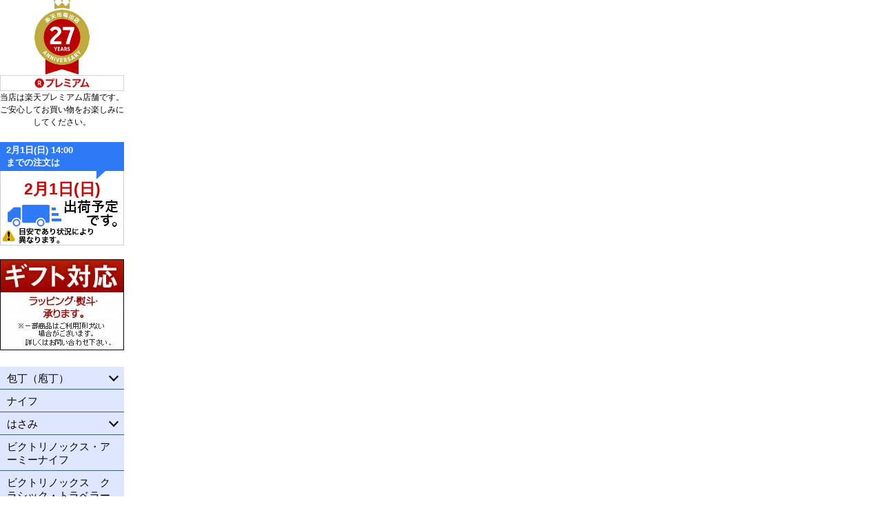

--- FILE ---
content_type: text/html
request_url: https://www.rakuten.ne.jp/gold/sugiyama/left-if.html
body_size: 2815
content:
<!DOCTYPE html>
<html lang="ja">
<head>
  <meta charset="UTF-8">
  <meta name="format-detection" content="telephone=no">
  <link rel="stylesheet" href="css/sugiyama_pc.css">
  <title>【楽天市場】包丁、ナイフ、ハサミなど刃物なら家庭用からプロ用までお任せください！：包丁とナイフ、はさみの杉山刃物店[トップページ]</title>
  <base target="_top">
<script type="text/template" name="rat" id="ratAccountId" value="1"></script> <script type="text/template" name="rat" id="ratServiceId" value="5"></script> <script type="text/template" name="rat" id="ratSiteSection" value="gold"></script> <script type="text/template" name="rat" id="ratAdobeSiteSection" value="shop"></script> <script type="text/template" name="rat" id="ratPageType" value="gold"></script> <script type="text/javascript" src="https://r.r10s.jp/com/rat/js/rat-cdn.js" async defer></script></head>
<body>


<!-- side -->
<div class="side-area">
<!-- 楽天 -->
<div class="mb20 text-c">
  <img src="https://image.rakuten.co.jp/sugiyama/cabinet/emblem.jpg" alt="楽天27周年" style="width:100px;">
  <img src="https://image.rakuten.co.jp/sugiyama/cabinet/event/rakutenpremium240x30.gif" alt="">
  <p style="font-size:12px;">当店は楽天プレミアム店舗です。 ご安心してお買い物をお楽しみにしてください。</p>
</div>

<!-- ここから 発送スペクタクル -->
<div class="mb20" style="height:150px;">
<iframe id="ifm_0" src="https://www.rakuten.ne.jp/gold/sugiyama/asp/1_banner/linkpage.html" width="100%" height="100%" frameborder="0" scrolling="no"></iframe>
</div>
<!-- ここまで 発送スペクタクル -->

<div class="mb20"><a href="https://item.rakuten.co.jp/sugiyama/c/0000000372/"><img src="https://image.rakuten.co.jp/sugiyama/cabinet/gift.jpg" alt="ギフト対応"></a></div>

<!-- サイドカテゴリ -->
<div class="side-cat">
  <ul>
       <li><span class="tgl">包丁（庖丁）</span>
      <ul class="tgl-body">
        <li><a href="https://item.rakuten.co.jp/sugiyama/c/0000000147/">包丁（庖丁）</a></li>
        <li><a href="https://item.rakuten.co.jp/sugiyama/c/0000000153">三徳包丁</a></li>
        <li><a href="https://item.rakuten.co.jp/sugiyama/c/0000000227">菜切り包丁</a></li>
        <li><a href="https://item.rakuten.co.jp/sugiyama/c/0000000185">出刃包丁</a></li>
        <li><a href="https://item.rakuten.co.jp/sugiyama/c/0000000184">柳刃包丁</a></li>
        <li><a href="https://item.rakuten.co.jp/sugiyama/c/0000000149">ソバ切・麺打・中華包丁</a></li>
        <li><a href="https://item.rakuten.co.jp/sugiyama/c/0000000258">安来鋼銀紙刺身包丁</a></li>
        <li><a href="https://item.rakuten.co.jp/sugiyama/c/0000000221">Misonoミソノの包丁</a></li>
        <li><a href="https://item.rakuten.co.jp/sugiyama/c/0000000296">Misono ミソノUX10</a></li>
        <li><a href="https://item.rakuten.co.jp/sugiyama/c/0000000242/">正本・総本店(和包丁)</a></li>
        <li><a href="https://item.rakuten.co.jp/sugiyama/c/0000000220">ル・コルドンブルー</a></li>
        <li><a href="https://item.rakuten.co.jp/sugiyama/c/0000000272">堺 菊守 </a></li>
        <li><a href="https://item.rakuten.co.jp/sugiyama/c/0000000297"> 響十 Kyoto 包丁</a></li>
        <li><a href="https://item.rakuten.co.jp/sugiyama/c/0000000262/">有次 包丁(和包丁)</a></li>
        <li><a href="https://item.rakuten.co.jp/sugiyama/c/0000000285/">V金10号　和包丁</a></li>
        <li><a href="https://item.rakuten.co.jp/sugiyama/c/0000000238">男の包丁</a></li>
        <li><a href="https://item.rakuten.co.jp/sugiyama/408313">こども包丁 </a></li>
        <li><a href="https://item.rakuten.co.jp/sugiyama/c/0000000162">ペティナイフ、パン切り</a></li>
        <li><a href="https://item.rakuten.co.jp/sugiyama/c/0000000259">盛り箸(盛りばし)</a></li>   
      </ul>
    </li>

    <li><a href="https://item.rakuten.co.jp/sugiyama/c/0000000164/">ナイフ</a></li>
    <li><span class="tgl">はさみ</span>
      <ul class="tgl-body">
        <li><a href="https://item.rakuten.co.jp/sugiyama/c/0000000148/">はさみ</a></li>
        <li><a href="https://item.rakuten.co.jp/sugiyama/c/0000000163">事務・万能はさみ</a></li>
        <li><a href="https://item.rakuten.co.jp/sugiyama/c/0000000201">裁縫・糸切り小バサミ</a></li>
        <li><a href="https://item.rakuten.co.jp/sugiyama/c/0000000154">身だしなみや手芸等に</a></li>
        <li><a href="https://item.rakuten.co.jp/sugiyama/c/0000000159">剪定・植木はさみ</a></li>
        <li><a href="https://item.rakuten.co.jp/sugiyama/c/0000000155">キッチンばさみ</a></li>
        <li><a href="https://item.rakuten.co.jp/sugiyama/c/0000000261">散髪カット・スキはさみ</a></li>
        <li><a href="https://item.rakuten.co.jp/sugiyama/c/0000000248">裁縫・ピンキングはさみ</a></li>
        <li><a href="https://item.rakuten.co.jp/sugiyama/c/0000000266">美容師さんのはさみ</a></li>
        <li><a href="https://item.rakuten.co.jp/sugiyama/c/0000000228">刈り込みはさみ</a></li>
        <li><a href="https://item.rakuten.co.jp/sugiyama/c/0000000276">シュレッダーはさみ</a></li>
        <li><a href="https://item.rakuten.co.jp/sugiyama/687705">力の弱い方用のはさみ</a></li> 
      </ul>
    </li>

    <li><a href="https://item.rakuten.co.jp/sugiyama/c/0000000179/">ビクトリノックス・アーミーナイフ</a></li>
    <li><a href="https://item.rakuten.co.jp/sugiyama/c/0000000181/">ビクトリノックス　クラシック・トラベラー</a></li>
    <li><a href="https://item.rakuten.co.jp/sugiyama/c/0000000160/">ソムリエナイフ</a></li>
    <li><a href="https://item.rakuten.co.jp/sugiyama/c/0000000169/">キッチン用品</a></li>
    <li><a href="https://item.rakuten.co.jp/sugiyama/c/0000000211/">工具（のみ・錐）</a></li>
    <li><a href="https://item.rakuten.co.jp/sugiyama/c/0000000156/">タイピン・ペンダントナイフ</a></li>

    <li><span class="tgl">身嗜み（毛抜き・爪切り）</span>
      <ul class="tgl-body">
        <li><a href="https://item.rakuten.co.jp/sugiyama/c/0000000150/">身嗜み（毛抜き・爪切り）</a></li>
        <li><a href="https://item.rakuten.co.jp/sugiyama/c/0000000151/">いろは毛抜き</a></li>
        <li><a href="https://item.rakuten.co.jp/sugiyama/414000/">介護用つめきり</a></li>
        <li><a href="https://item.rakuten.co.jp/sugiyama/c/0000000203/">鼻毛クリッパー</a></li>
      </ul>
    </li>

    <li><span class="tgl">砥石</span>
      <ul class="tgl-body">
        <li><a href="https://item.rakuten.co.jp/sugiyama/c/0000000193/">砥石</a></li>
        <li><a href="https://item.rakuten.co.jp/sugiyama/c/0000000198/">天然仕上げ砥石</a></li>
        <li><a href="https://item.rakuten.co.jp/sugiyama/c/0000000218/">本山砥石・こっぱ</a></li>
        <li><a href="https://item.rakuten.co.jp/sugiyama/c/0000000194/">人口砥石</a></li>
        <li><a href="https://item.rakuten.co.jp/sugiyama/c/0000000197/">コンビ両面砥石</a></li>
        <li><a href="https://item.rakuten.co.jp/sugiyama/c/0000000196/">荒研ぎ用砥石</a></li>
      </ul>
    </li>
    <li><a href="https://item.rakuten.co.jp/sugiyama/c/0000000171">フローリストナイフ</a></li>
    <li><a href="https://item.rakuten.co.jp/sugiyama/c/0000000215">お得なセット</a></li>

    <li><span class="tgl">ミニサイズ</span>
      <ul class="tgl-body">
        <li><a href="https://item.rakuten.co.jp/sugiyama/c/0000000186/">ミニサイズ</a></li>
        <li><a href="https://item.rakuten.co.jp/sugiyama/c/0000000187/">ミニ・両刃ノコ</a></li>
        <li><a href="https://item.rakuten.co.jp/sugiyama/c/0000000189/">豆平かんな</a></li>
      </ul>
    </li>

      <li><a href="https://item.rakuten.co.jp/sugiyama/c/0000000172/">左利き用品（はさみ・包丁）</a></li>
      <li><a href="https://item.rakuten.co.jp/sugiyama/c/0000000230/">在庫特価処分</a></li>
      
    </ul>

  <ul class="others mb20">
    <!--<li><span class="tgl">杉山刃物イベント</span>
      <ul class="tgl-body">
        <li><a href="https://item.rakuten.co.jp/sugiyama/c/0000000146/">オークション</a></li>
        <li><a href="https://item.rakuten.co.jp/sugiyama/c/0000000144/">プレゼント</a></li>
      </ul>
    </li>

    <li><span class="tgl">お客様の声</span>
      <ul class="tgl-body">
        <li><a href="https://www.rakuten.ne.jp/gold/sugiyama/okyakusama/koe.htm">お客様の声</a></li>
        <li><a href="https://www.rakuten.ne.jp/gold/sugiyama/okyakusama/hyouka.htm">お客様からの評価</a></li>
      </ul>
    </li>

    <li><span class="tgl">お客様へお知らせ</span>
      <ul class="tgl-body">
        <li><a href="https://www.rakuten.ne.jp/gold/sugiyama/privacy/privacy.htm">プライバシーポリシー</a></li>
        <li><a href="https://www.rakuten.ne.jp/gold/sugiyama/affiliate.htm">アフェリエイト</a></li>
      </ul>
    </li>

    <li><span class="tgl">包丁まめ知識</span>
      <ul class="tgl-body">
        <li><a href="https://www.rakuten.co.jp/sugiyama/483366/415083/415085/">包丁の種類</a></li>
        <li><a href="https://www.rakuten.co.jp/sugiyama/483366/415083/444712/">包丁の手入れ</a></li>
        <li><a href="https://www.rakuten.ne.jp/gold/sugiyama/html/kamisori.htm">かみそりの研磨</a></li>
      </ul>
    </li>-->

    <li><span class="tgl">価格別で探す</span>
      <ul class="tgl-body">
        <li><a href="https://search.rakuten.co.jp/search/inshop-mall?f=1&amp;v=3&amp;sid=180031&amp;uwd=1&amp;s=1&amp;sitem=%E6%9D%89%E5%B1%B1&amp;st=A&amp;nitem=&amp;min=0&amp;max=500&amp;p=0">0～500円</a></li>
        <li><a href="https://search.rakuten.co.jp/search/inshop-mall?f=1&amp;v=3&amp;sid=180031&amp;uwd=1&amp;s=1&amp;sitem=%E6%9D%89%E5%B1%B1&amp;st=A&amp;nitem=&amp;min=500&amp;max=1000&amp;p=0">500～1000円</a></li>
        <li><a href="https://search.rakuten.co.jp/search/inshop-mall?f=1&amp;v=3&amp;sid=180031&amp;uwd=1&amp;s=1&amp;sitem=%E6%9D%89%E5%B1%B1&amp;st=A&amp;nitem=&amp;min=1000&amp;max=2000&amp;p=0">1000～2000円</a></li>
        <li><a href="https://search.rakuten.co.jp/search/inshop-mall?f=1&amp;v=3&amp;sid=180031&amp;uwd=1&amp;s=1&amp;sitem=%E6%9D%89%E5%B1%B1&st=A&amp;nitem=&amp;min=2000&amp;max=3000&amp;p=0">2000～3000円</a></li>
        <li><a href="https://search.rakuten.co.jp/search/inshop-mall?f=1&amp;v=3&amp;sid=180031&amp;uwd=1&amp;s=1&amp;sitem=%E6%9D%89%E5%B1%B1&st=A&amp;nitem=&amp;min=3000&amp;max=4000&amp;p=0">3000～4000円</a></li>
        <li><a href="https://search.rakuten.co.jp/search/inshop-mall?f=1&amp;v=3&amp;sid=180031&amp;uwd=1&amp;s=1&amp;sitem=%E6%9D%89%E5%B1%B1&st=A&amp;nitem=&amp;min=4000&amp;max=5000&amp;p=0">4000～5000円</a></li>
        <li><a href="https://search.rakuten.co.jp/search/inshop-mall?f=1&amp;v=3&amp;sid=180031&amp;uwd=1&amp;s=1&amp;sitem=%E6%9D%89%E5%B1%B1&amp;st=A&amp;nitem=&amp;min=5000&amp;max=10000&amp;p=0">5000～10000円</a></li>
        <li><a href="https://search.rakuten.co.jp/search/inshop-mall?f=1&amp;v=3&amp;sid=180031&amp;uwd=1&amp;s=1&amp;sitem=%E6%9D%89%E5%B1%B1&amp;st=A&amp;nitem=&amp;min=10000&amp;max=&amp;p=0">10000～円</a></li>
      </ul>
    </li>
  </ul>
</div>
<!-- //サイドカテゴリ -->

<div class="mb20">
  <a href="https://www.rakuten.co.jp/sugiyama/news.html?"><img src="https://image.rakuten.co.jp/sugiyama/cabinet/rightside/mailmagazine.gif" alt="メルマガ"></a>
</div>

<div class="mb20"><img src="https://www.rakuten.ne.jp/gold/sugiyama/images/2010design/sugitop_r14_c1.jpg" alt="携帯からアクセス"></div>

<!-- sugiyama 営業日カレンダー -->
<div style="width:180px;height:430px;margin-left:auto;margin-right:auto;">
<iframe  src="https://www.rakuten.ne.jp/gold/sugiyama/asp/2_calender/linkpage.html" width="180" height="430" frameborder="0" scrolling="no"></iframe>
</div>
<!-- sugiyama -->

</div>
<!-- /side -->

<!-- javascript -->
<script src="js/jquery3.0.0.min.js"></script>

<!-- myjs -->
<script>
  var parent = $('.tgl');
  parent.each(function(){
    var self = $(this);
    self.on('click',function(){
      parent.not(self).removeClass("open").next('ul').slideUp(300);
      self.toggleClass("open").next('ul').slideToggle(300);
    });
  });
</script>

<script type="text/javascript" src="https://r.r10s.jp/com/js/d/pa/pa3.min.js" async defer></script></body>
</html>


--- FILE ---
content_type: text/html
request_url: https://www.rakuten.ne.jp/gold/sugiyama/asp/1_banner/linkpage.html
body_size: 751
content:
<!DOCTYPE html PUBLIC "-//W3C//DTD XHTML 1.0 Transitional//EN" "http://www.w3.org/TR/xhtml1/DTD/xhtml1-transitional.dtd">
<html xmlns="http://www.w3.org/1999/xhtml" xml:lang="ja" lang="ja">
<head>
<meta http-equiv="content-type" content="text/html; charset=UTF-8" />
<meta http-equiv="Pragma" content="no-cache">
<meta http-equiv="Cache-Control" content="no-cache">

<style type="text/css">
<!--

*{
	
	margin:0;
	padding:0;

}

body{
	
	font-family:"メイリオ", Meiryo, "ヒラギノ角ゴ Pro W3", "Hiragino Kaku Gothic Pro", Osaka, "ＭＳ Ｐゴシック", "MS PGothic", sans-serif
	
}

#bodyframe{overflow:auto;overflow-y:hidden;margin:0;padding:0;position:absolute;left:0;right:0;top:0;bottom:0;}

p{
	
	font-weight:bold;
	
}

.order_date{
	
	color:#ffffff;
	font-size:13px;
	line-height:18px;
	
}

.ship_date{
	
	color:#CB0000;
	font-size:23px;
	
}

-->
</style>

<script type="text/template" name="rat" id="ratAccountId" value="1"></script> <script type="text/template" name="rat" id="ratServiceId" value="5"></script> <script type="text/template" name="rat" id="ratSiteSection" value="gold"></script> <script type="text/template" name="rat" id="ratAdobeSiteSection" value="shop"></script> <script type="text/template" name="rat" id="ratPageType" value="gold"></script> <script type="text/javascript" src="https://r.r10s.jp/com/rat/js/rat-cdn.js" async defer></script></head>
<body>


<div style="width:180px;position:absolute;left:0;right:0;top:0;bottom:0;">
	<img src="banner.png?ut=20250818134404" width="180px">
	<div style="position: absolute; top: 3px; left: 9px; width: 100%">
		<p class="order_date">2月1日(日) 14:00<br>までの注文は</p>
	</div>
	<div style="position: absolute; top: 53px; left: 0px; width: 100%; text-align:center;">
	  <p class="ship_date">2月1日(日) </p>
  </div>
</div>


<script type="text/javascript" src="https://r.r10s.jp/com/js/d/pa/pa3.min.js" async defer></script></body>
</html>


--- FILE ---
content_type: text/html
request_url: https://www.rakuten.ne.jp/gold/sugiyama/asp/2_calender/linkpage.html
body_size: 1331
content:

<!DOCTYPE html PUBLIC "-//W3C//DTD XHTML 1.0 Strict//EN" "http://www.w3.org/TR/xhtml1/DTD/xhtml1-strict.dtd">
<html xmlns="http://www.w3.org/1999/xhtml">
<head>
<meta http-equiv="Content-Type" content="text/html; charset=utf-8" />
<meta http-equiv="Pragma" content="no-cache">
<meta http-equiv="Cache-Control" content="no-cache">


<style type="text/css">
<!--
#bodyframe{
	
	overflow:auto;
	overflow-y:hidden;
	margin:0;
	padding:0;
	position:absolute;
	left:0;
	right:0;
	top:0;
	bottom:0;
	
}

body{
	
	background: #ffffff;
	margin:0;
	padding:0;
	-webkit-text-size-adjust: 100%;
	font-family:Consolas, 'Courier New', Courier, Monaco, monospace;
	
}

.cal_stable {
	
	background-color: #fff;
	border-collapse: collapse;
	margin: 5px;
	float: left;
	
}

.cal_stable td{
	
	padding: 5px;
	font-size: 12px;
	text-align: center;
	line-height: 12px;
	background:#fff;
	border:#ccc 1px solid;
	
}

.cal_stable td.sat{
	
	background-color: #cff;
	
}

.cal_stable td.hol, .cal_stable td.sun{
	
	background-color: #fcc;
	
}

.cal_stable td.ship{
	
	background-color: #7cfc00;
	
}


.cal_table {
	
	background-color: #fff;
	border-collapse: collapse;
	float: left;
	
}
.cal_table tr:first-child td{
background:#eee;
}

.cal_table td{
	
	padding: 1px 1px 3px 1px;
	font-size: 12px;
	text-align: center;
	line-height: 12px;
	background:#fff;
	border:#ccc 1px solid;
	
}

.cal_table td.sat{
	
	background-color: #cff;
	
}

.cal_table td.hol, .cal_table td.sun{
	
	background-color: #fcc;
	
}

.cal_table td.ship{
	
	background-color: #7cfc00;
	
}

/* *1 */
.caltype_01_0 {
	
	margin: 5px 0 0 0;
	
}

/* hol*2 */
.caltype_02_0 {
	
	margin: 5px 0 0 0;
}

.caltype_02_1 {
	
	margin: 5px 0 0 0;
	
}

/* side*2 */
.caltype_03_0 {
	
	margin: 5px 5px 0 0;
	
}

.caltype_03_1 {
	
	margin: 5px 0 0 5px;
	
}

.today{
	
	text-decoration:underline;
}

.hol_info{
	
	clear: both;
	margin: 10px 0 0;
	font-size: 12px;
	
}

.ship_info{
	
	clear: both;
	margin: 0;
	font-size: 12px;
	
}

.cal_info{
	
	clear: both;
	margin: 0 0 0
	;font-size: 12px;
}

.dayoff{
	
	color: #fcc;
	
}

.onlyship{
	
	color: #7cfc00;
	
}

.prev_m_day, .next_m_day{
	
	color:#ccc !important;
	
}

-->
</style>


<script type="text/template" name="rat" id="ratAccountId" value="1"></script> <script type="text/template" name="rat" id="ratServiceId" value="5"></script> <script type="text/template" name="rat" id="ratSiteSection" value="gold"></script> <script type="text/template" name="rat" id="ratAdobeSiteSection" value="shop"></script> <script type="text/template" name="rat" id="ratPageType" value="gold"></script> <script type="text/javascript" src="https://r.r10s.jp/com/rat/js/rat-cdn.js" async defer></script></head>

<body>
<div id="bodyframe" align="center">



<div style="display: inline-block;width:180px;">
<table class="cal_table caltype_02_0" style="width:180px;height:180px">
<tr><td colspan="7"><strong>2026年2月</strong></td></tr><tr class="week"><td class="sun">日</td><td class="mon">月</td><td class="tue">火</td><td class="wed">水</td><td class="thu">木</td><td class="fri">金</td><td class="sat">土</td></tr><tr>
<td class="today day_sun">1</td>
<td class="day_mon">2</td>
<td class="day_tue">3</td>
<td class="hol day_wed">4</td>
<td class="day_thu">5</td>
<td class="day_fri">6</td>
<td class="day_sat">7</td>
</tr>
<tr>
<td class="day_sun">8</td>
<td class="day_mon">9</td>
<td class="day_tue">10</td>
<td class="day_wed">11</td>
<td class="day_thu">12</td>
<td class="day_fri">13</td>
<td class="day_sat">14</td>
</tr>
<tr>
<td class="day_sun">15</td>
<td class="day_mon">16</td>
<td class="hol day_tue">17</td>
<td class="hol day_wed">18</td>
<td class="day_thu">19</td>
<td class="day_fri">20</td>
<td class="day_sat">21</td>
</tr>
<tr>
<td class="day_sun">22</td>
<td class="day_mon">23</td>
<td class="day_tue">24</td>
<td class="hol day_wed">25</td>
<td class="day_thu">26</td>
<td class="day_fri">27</td>
<td class="day_sat">28</td>
</tr>
<tr>
<td>&nbsp;</td>
<td>&nbsp;</td>
<td>&nbsp;</td>
<td>&nbsp;</td>
<td>&nbsp;</td>
<td>&nbsp;</td>
<td>&nbsp;</td>
<tr>
<tr>
<td>&nbsp;</td>
<td>&nbsp;</td>
<td>&nbsp;</td>
<td>&nbsp;</td>
<td>&nbsp;</td>
<td>&nbsp;</td>
<td>&nbsp;</td>
<tr>
</table>
<div class="sp1"></div>
<table class="cal_table caltype_02_1" style="width:180px;height:180px">
<tr><td colspan="7"><strong>2026年3月</strong></td></tr><tr class="week"><td class="sun">日</td><td class="mon">月</td><td class="tue">火</td><td class="wed">水</td><td class="thu">木</td><td class="fri">金</td><td class="sat">土</td></tr><tr>
<td class="day_sun">1</td>
<td class="day_mon">2</td>
<td class="day_tue">3</td>
<td class="hol day_wed">4</td>
<td class="day_thu">5</td>
<td class="day_fri">6</td>
<td class="day_sat">7</td>
</tr>
<tr>
<td class="day_sun">8</td>
<td class="day_mon">9</td>
<td class="day_tue">10</td>
<td class="hol day_wed">11</td>
<td class="day_thu">12</td>
<td class="day_fri">13</td>
<td class="day_sat">14</td>
</tr>
<tr>
<td class="day_sun">15</td>
<td class="day_mon">16</td>
<td class="hol day_tue">17</td>
<td class="hol day_wed">18</td>
<td class="day_thu">19</td>
<td class="day_fri">20</td>
<td class="day_sat">21</td>
</tr>
<tr>
<td class="day_sun">22</td>
<td class="day_mon">23</td>
<td class="day_tue">24</td>
<td class="hol day_wed">25</td>
<td class="day_thu">26</td>
<td class="day_fri">27</td>
<td class="day_sat">28</td>
</tr>
<tr>
<td class="day_sun">29</td>
<td class="day_mon">30</td>
<td class="day_tue">31</td>
<td style="color:#CCC;" class="next_m_day">1</td>
<td style="color:#CCC;" class="next_m_day">2</td>
<td style="color:#CCC;" class="next_m_day">3</td>
<td style="color:#CCC;" class="next_m_day">4</td>
<tr>
<td>&nbsp;</td>
<td>&nbsp;</td>
<td>&nbsp;</td>
<td>&nbsp;</td>
<td>&nbsp;</td>
<td>&nbsp;</td>
<td>&nbsp;</td>
<tr>
</table>
<div class="sp1"></div>
</div>


<div class="hol_info" style="width:180px;"><span id="ac1" class="dayoff">■</span>は休業日です</div>


<div class="cal_info" style="width:180px;"></div>



</div>
<script type="text/javascript" src="https://r.r10s.jp/com/js/d/pa/pa3.min.js" async defer></script></body>
</html>


--- FILE ---
content_type: text/css
request_url: https://www.rakuten.ne.jp/gold/sugiyama/css/sugiyama_pc.css
body_size: 1937
content:
@charset "UTF-8";
/* snippet */
.text-l {
  text-align: left;
}

.text-r {
  text-align: right;
}

.text-c {
  text-align: center;
}

.text-red {
  color: #c00;
}

.text-ul {
  border-bottom: 1px solid !important;
}

.flex {
  display: -moz-flex;
  display: -ms-flex;
  display: -o-flex;
  display: -webkit-box;
  display: -ms-flexbox;
  display: flex;
  -ms-flex-wrap: wrap;
      flex-wrap: wrap;
}

.justify-end {
  -webkit-box-pack: end;
      -ms-flex-pack: end;
          justify-content: flex-end;
}

.justify-center {
  -webkit-box-pack: center;
      -ms-flex-pack: center;
          justify-content: center;
}

.justify-space {
  -webkit-box-pack: justify;
      -ms-flex-pack: justify;
          justify-content: space-between;
}

.align-start {
  -webkit-box-align: start;
      -ms-flex-align: start;
          align-items: flex-start;
}

.align-center {
  -webkit-box-align: center;
      -ms-flex-align: center;
          align-items: center;
}

.align-end {
  -webkit-box-align: end;
      -ms-flex-align: end;
          align-items: flex-end;
}

.mt10 {
  margin-top: 10px !important;
}

.mt20 {
  margin-top: 20px !important;
}

.mt30 {
  margin-top: 30px !important;
}

.mb10 {
  margin-bottom: 10px !important;
}

.mb20 {
  margin-bottom: 20px !important;
}

.mb30 {
  margin-bottom: 30px !important;
}

.mb40 {
  margin-bottom: 30px !important;
}

.pb10 {
  padding-bottom: 10px !important;
}

.pb20 {
  padding-bottom: 20px !important;
}

.pb30 {
  padding-bottom: 30px !important;
}

body {
  margin: 0;
  padding: 0;
}

.header-area,
.side-area,
.main-area,
.footer-area {
  font-family: "Helvetica neue", Helvetica, "游ゴシック", YuGothic, "ヒラギノ角ゴ Pro W3", "Hiragino Kaku Gothic Pro", "メイリオ", Meiryo, "ＭＳ Ｐゴシック", sans-serif;
  line-height: 1.5;
}
.header-area p, .header-area h1, .header-area h2, .header-area h3, .header-area h4, .header-area h5, .header-area ul, .header-area li, .header-area ol, .header-area img, .header-area dl, .header-area dt, .header-area dd, .header-area a,
.side-area p,
.side-area h1,
.side-area h2,
.side-area h3,
.side-area h4,
.side-area h5,
.side-area ul,
.side-area li,
.side-area ol,
.side-area img,
.side-area dl,
.side-area dt,
.side-area dd,
.side-area a,
.main-area p,
.main-area h1,
.main-area h2,
.main-area h3,
.main-area h4,
.main-area h5,
.main-area ul,
.main-area li,
.main-area ol,
.main-area img,
.main-area dl,
.main-area dt,
.main-area dd,
.main-area a,
.footer-area p,
.footer-area h1,
.footer-area h2,
.footer-area h3,
.footer-area h4,
.footer-area h5,
.footer-area ul,
.footer-area li,
.footer-area ol,
.footer-area img,
.footer-area dl,
.footer-area dt,
.footer-area dd,
.footer-area a {
  margin: 0;
  padding: 0;
  font-size: 100%;
  -webkit-box-sizing: border-box;
          box-sizing: border-box;
}
.header-area div,
.side-area div,
.main-area div,
.footer-area div {
  font-size: 100%;
  -webkit-box-sizing: border-box;
          box-sizing: border-box;
}
.header-area a:hover,
.side-area a:hover,
.main-area a:hover,
.footer-area a:hover {
  opacity: 0.8;
}
.header-area input,
.side-area input,
.main-area input,
.footer-area input {
  -webkit-appearance: none;
  -moz-appearance: none;
  appearance: none;
  border-radius: 0;
  padding: 0;
  border: 0;
  vertical-align: middle;
}
.header-area ul,
.side-area ul,
.main-area ul,
.footer-area ul {
  list-style: none;
}
.header-area img,
.side-area img,
.main-area img,
.footer-area img {
  vertical-align: middle;
  border: 0;
  width: auto;
  max-width: 100%;
  height: auto;
}

.wrap {
  width: 980px;
  margin-right: auto;
  margin-left: auto;
}

/* search */
.search-area input {
  -webkit-appearance: none;
  -moz-appearance: none;
  appearance: none;
  border-radius: 0;
  padding: 0;
  margin: 0;
  border: 0;
  vertical-align: middle;
  -webkit-box-sizing: border-box;
          box-sizing: border-box;
  height: 44px;
  line-height: 44px;
  border: 1px solid;
  background: transparent;
}
.search-area input:focus {
  outline: none;
}
.search-area input[type=text], .search-area input[type=submit] {
  padding: 0 8px;
  border: 2px solid #003567;
}
.search-area input[type=text] {
  font-size: 16px;
  border-radius: 2px 0 0 2px;
}
.search-area input[type=submit] {
  border-radius: 0 2px 2px 0;
  border-left: 0;
  background: url(../img/common/ico-search.png) no-repeat center #003567;
  background-size: 30px;
}

/* header */
.header-area .header-head {
  padding: 20px 0;
}

.gnav {
  background: #003567;
  margin-bottom: 5px;
}
.gnav li {
  width: 16.666%;
}
.gnav li:last-child a:after {
  display: none;
}
.gnav a {
  display: block;
  text-align: center;
  color: white !important;
  text-decoration: none;
  position: relative;
  padding: 8px 0;
  font-size: 16px;
  letter-spacing: 1px;
  font-family: "Times New Roman", "YuMincho", "Hiragino Mincho ProN", "Yu Mincho", "MS PMincho", serif;
}
.gnav a:hover {
  background: #004f9a;
  opacity: 1;
}
.gnav a:after {
  content: "";
  display: block;
  position: absolute;
  right: 0;
  top: 10px;
  width: 1px;
  height: 18px;
  background: white;
}

.header-cat li:not(:nth-child(6n)) {
  margin-right: 7.5px;
}

/* side */
.side-area {
  width: 180px;
}

.side-cat {
  line-height: 1.3;
}
.side-cat > ul > li {
  background: #dee7ff;
  font-size: 15px;
  border-bottom: 1px solid #335d85;
}
.side-cat > ul.others > li {
  background: #fff6de;
  border-color: #855b33;
}
.side-cat a {
  display: block;
  padding: 7px 10px 6px;
  text-decoration: none;
  color: #000 !important;
}
.side-cat .tgl {
  display: block;
  position: relative;
  padding: 7px 24px 6px 10px;
}
.side-cat .tgl::after {
  content: "";
  position: absolute;
  right: 10px;
  top: 50%;
  margin-top: -7px;
  height: 8px;
  width: 8px;
  display: block;
  border-bottom: 2px solid;
  border-right: 2px solid;
  -webkit-transform: rotate(45deg);
          transform: rotate(45deg);
}
.side-cat .tgl.open::after {
  border-bottom: 0;
  border-right: 0;
  border-top: 2px solid;
  border-left: 2px solid;
  margin-top: -5px;
}
.side-cat .tgl-body {
  display: none;
  background: #edf2ff;
}
.side-cat .tgl-body a {
  font-size: 13px;
}
.side-cat .tgl-body li:not(:last-child) a {
  border-bottom: 1px dotted;
  border-color: #b9cfe4;
}
.side-cat .others .tgl-body {
  background: #fffdf8;
}
.side-cat .others .tgl-body li:not(:last-child) a {
  border-color: #e4ceb9;
}

/* main */
.main-area {
  width: 750px;
}
.main-area .search-area {
  width: 600px;
  margin-right: auto;
  margin-left: auto;
}
.main-area .search-area input[type=text] {
  width: 540px;
}
.main-area .search-area input[type=submit] {
  width: 60px;
}
.main-area .ttl, .main-area .ttl2 {
  font-family: "Times New Roman", "YuMincho", "Hiragino Mincho ProN", "Yu Mincho", "MS PMincho", serif;
  font-weight: bold;
  color: #003567;
  border-bottom: 1px solid #000;
}
.main-area .ttl::before, .main-area .ttl2::before {
  content: "";
  width: 14px;
  height: 14px;
  background: #003567;
  margin-right: 5px;
  display: inline-block;
  vertical-align: baseline;
  position: relative;
  top: 2px;
}
.main-area .ttl {
  font-size: 16px;
}
.main-area .ttl2 {
  font-size: 18px;
  margin-bottom: 8px;
}
.main-area .ttl2::before {
  width: 16px;
  height: 16px;
}

.keywords ul a {
  display: inline-block;
  color: blue !important;
  font-size: 12px;
}
.keywords li {
  margin: 0 8px;
}
.keywords li.ttl {
  border-bottom: 0;
  font-family: "Helvetica neue", Helvetica, "游ゴシック", YuGothic, "ヒラギノ角ゴ Pro W3", "Hiragino Kaku Gothic Pro", "メイリオ", Meiryo, "ＭＳ Ｐゴシック", sans-serif;
  font-size: 17px;
  display: inline-block;
  text-decoration: underline;
  font-weight: bold;
  margin-right: 12px;
}
.keywords li.ttl::before {
  display: none;
}

.main-info table {
  line-height: 1.5;
  font-size: 13px;
}

/* footer */
.footer-area .ttl {
  font-family: "Times New Roman", "YuMincho", "Hiragino Mincho ProN", "Yu Mincho", "MS PMincho", serif;
  font-size: 16px;
  font-weight: bold;
  color: #003567;
  border-bottom: 1px solid #000;
  padding: 0;
  margin-bottom: 10px;
}
.footer-area .ttl::before {
  content: "";
  width: 14px;
  height: 14px;
  background: #003567;
  margin-right: 5px;
  display: inline-block;
  vertical-align: baseline;
  position: relative;
  top: 2px;
}
.footer-area .copyright {
  font-size: 13px;
  letter-spacing: 1px;
}

.footer-info .left, .footer-info .right {
  width: 48%;
}
.footer-info p {
  font-size: 13px;
}
.footer-info p:not(:last-child) {
  margin-bottom: 20px;
}
